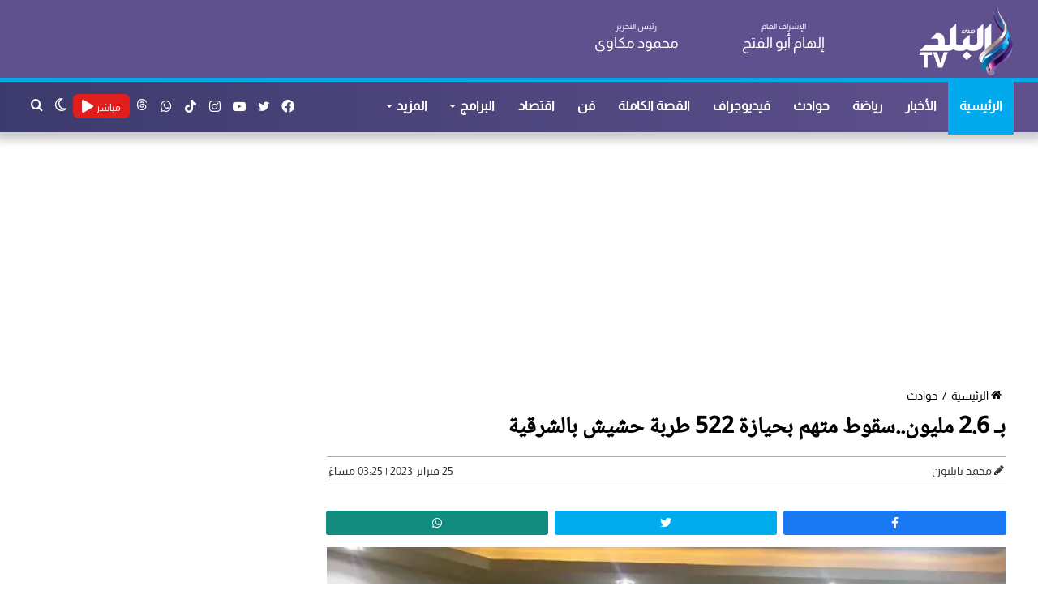

--- FILE ---
content_type: text/html; charset=UTF-8
request_url: https://elbaladtv.net/%D8%A8%D9%80-2-6-%D9%85%D9%84%D9%8A%D9%88%D9%86-%D8%B3%D9%82%D9%88%D8%B7-%D9%85%D8%AA%D9%87%D9%85-%D8%A8%D8%AD%D9%8A%D8%A7%D8%B2%D8%A9-522-%D8%B7%D8%B1%D8%A8%D8%A9-%D8%AD%D8%B4%D9%8A%D8%B4-%D8%A8
body_size: 15766
content:
<!doctype html>
<html lang="ar" dir="rtl">
<head>
    <meta charset="utf-8">
    <meta http-equiv="X-UA-Compatible" content="IE=edge">
    <meta name="viewport" content="width=device-width, initial-scale=1">
    <title>بـ 2.6 مليون..سقوط متهم بحيازة 522 طربة حشيش بالشرقية | قناة صدى البلد</title>
    <meta name="keywords" content="">
    <meta name="description" content="">
    <meta property="og:title" content="بـ 2.6 مليون..سقوط متهم بحيازة 522 طربة حشيش بالشرقية | قناة صدى البلد" />
    <meta property="og:description" content="" />
    <meta property="og:image" content="https://cdn.elbaladtv.net/wp-content/uploads/2023/02/330969355_3110614389239325_4409817813765920284_n.jpg" />
    <meta property="og:url" content="https://elbaladtv.net/بـ-2-6-مليون-سقوط-متهم-بحيازة-522-طربة-حشيش-ب" />
    <meta property="og:type" content="article"/>
    <meta property="og:site_name" content="قناة صدى البلد" />
    <meta name='twitter:app:country' content='EG'>
    <meta name="twitter:card" content="summary_large_image" />
    <meta name="twitter:site" content="@baladtv" />
    <meta name="twitter:creator" content="@baladtv" />
    <meta name="twitter:title" content="بـ 2.6 مليون..سقوط متهم بحيازة 522 طربة حشيش بالشرقية | قناة صدى البلد" />
    <meta name="twitter:url" content="https://elbaladtv.net/بـ-2-6-مليون-سقوط-متهم-بحيازة-522-طربة-حشيش-ب" />
    <meta name="twitter:description" content="" />
    <meta name="twitter:image" content="https://cdn.elbaladtv.net/wp-content/uploads/2023/02/330969355_3110614389239325_4409817813765920284_n.jpg" />
    <link rel="canonical" href="https://elbaladtv.net/بـ-2-6-مليون-سقوط-متهم-بحيازة-522-طربة-حشيش-ب" />
    <script async src="https://www.googletagmanager.com/gtag/js?id=G-N3ZE9FS1YG" type="text/javascript"></script>
    <script type="text/javascript">
        window.dataLayer = window.dataLayer || [];
        function gtag(){dataLayer.push(arguments);}
        gtag('js', new Date());
        gtag('config', 'G-N3ZE9FS1YG');
    </script>
    <link rel="preload" href="https://elbaladtv.net/assets/css/style_view.min.css?ver=5.5.4" as="style">
    <link rel="preload" href="https://elbaladtv.net/assets/js/scripts.min.js" as="script">
    <link rel='stylesheet' href='https://elbaladtv.net/assets/css/style_view.min.css?ver=5.5.4' type='text/css' media='all' />
    <link rel="alternate" type="application/rss+xml" href="https://elbaladtv.net/sitemap" />
    <link rel="apple-touch-icon" sizes="57x57" href="/apple-icon-57x57.png">
    <link rel="apple-touch-icon" sizes="60x60" href="/apple-icon-60x60.png">
    <link rel="apple-touch-icon" sizes="72x72" href="/apple-icon-72x72.png">
    <link rel="apple-touch-icon" sizes="76x76" href="/apple-icon-76x76.png">
    <link rel="apple-touch-icon" sizes="114x114" href="/apple-icon-114x114.png">
    <link rel="apple-touch-icon" sizes="120x120" href="/apple-icon-120x120.png">
    <link rel="apple-touch-icon" sizes="144x144" href="/apple-icon-144x144.png">
    <link rel="apple-touch-icon" sizes="152x152" href="/apple-icon-152x152.png">
    <link rel="apple-touch-icon" sizes="180x180" href="/apple-icon-180x180.png">
    <link rel="icon" type="image/png" sizes="192x192"  href="/android-icon-192x192.png">
    <link rel="icon" type="image/png" sizes="32x32" href="/favicon-32x32.png">
    <link rel="icon" type="image/png" sizes="96x96" href="/favicon-96x96.png">
    <link rel="icon" type="image/png" sizes="16x16" href="/favicon-16x16.png">
    <meta name="msapplication-TileColor" content="#ffffff">
    <meta name="msapplication-TileImage" content="/ms-icon-144x144.png">
    <meta name="theme-color" content="#ffffff">
        <meta itemprop="name" content="بـ 2.6 مليون..سقوط متهم بحيازة 522 طربة حشيش بالشرقية" />
    <meta itemprop="description" content="" />
    <meta itemprop="image" content="https://cdn.elbaladtv.net/wp-content/uploads/2023/02/330969355_3110614389239325_4409817813765920284_n.jpg" />
    <meta property="article:section" content="حوادث" />
    <meta property="article:published_time" content="2023-02-25T15:25:23+02:00" />
    <meta property="article:modified_time" content="2023-02-25T15:25:23+02:00" />
    <meta property="article:publisher" content="https://www.facebook.com/baladtv" />
    <meta property="og:updated_time" content="2023-02-25T15:25:23+02:00" />
    <meta name="author" content="محمد نابليون" />
    <meta name="csrf-token" content="BOVEMPFtw3luPLjhWGcwETUTcAMSnLv58D6yDXM3">
    <script type="application/ld+json">
    {
      "@context": "https://schema.org",
      "@type": "BreadcrumbList",
      "itemListElement": [{
        "@type": "ListItem",
        "position": 1,
        "name": "قناة صدى البلد",
        "item": "https://elbaladtv.net"
      },{
        "@type": "ListItem",
        "position": 2,
        "name": "حوادث",
        "item": "https://elbaladtv.net/category/%d8%ad%d9%88%d8%a7%d8%af%d8%ab"
      }]
    }
    </script>
    <script type="application/ld+json">
    {
      "@context": "https://schema.org",
      "@type": "NewsArticle",
      "mainEntityOfPage": {
        "@type": "WebPage",
        "@id": "https://elbaladtv.net/بـ-2-6-مليون-سقوط-متهم-بحيازة-522-طربة-حشيش-ب"
      },
      "headline": "بـ 2.6 مليون..سقوط متهم بحيازة 522 طربة حشيش بالشرقية",
      "image": [
        "https://cdn.elbaladtv.net/wp-content/uploads/2023/02/330969355_3110614389239325_4409817813765920284_n.jpg"
       ],
      "datePublished": "2023-02-25T15:25:23+02:00",
      "dateModified": "2023-02-25T15:25:23+02:00",
      "author": {
        "@type": "Person",
        "name": "محمد نابليون",
        "url": "https://elbaladtv.net/author/68"
      },
       "publisher": {
        "@type": "Organization",
        "name": "قناة صدى البلد",
        "logo": {
          "@type": "ImageObject",
          "url": "https://elbaladtv.net/images/Logo.png"
        }
      }
    }
    </script>
   <style>
       #vidverto{
           margin-bottom:10px;
           background-color:#fff;
           min-height:410px;
       }
       @media (max-width:479px){
           #vidverto{
               min-height:210px;
           }
       }

       .tie-fluid-width-video-wrapper{
           padding-top: 0px !important;
       }
      #container iframe{
           width: 100%;
           height: 400px;
       }
       @media (max-width: 550px) {
           #the-post .entry-content, #the-post .entry-content p {
               font-size: 18px;
               line-height: 2.2;
               text-align: justify;
               font-weight: 300;
               font-family: Noto,sans-serif;
               padding: 0 0 0 0px;
           }
       }
   </style>

    <style>
        #container p a{
            color: #9e0000;
            font-weight: 700;
        }
        #container p{
            padding: 0 15px;
            text-align: justify;
            font-size: 18px;
        }
        #container div{
            margin-top: 10px;
            margin-bottom: 10px;
        }
        .social-icons-item .whatsapp-social-icon{background-color:#c13584!important;}
        .social-icons-item .whatsapp-social-icon span{color:#c13584;}
        .tie-icon-whatsapp:before{content:"\f232";}

        .social-icons-item .instagram-social-icon{background-color:#c13584!important;}
        .social-icons-item .instagram-social-icon span{color:#c13584;}
        .social-icons-item .tiktok-social-icon{background-color:#EE1D52!important;}
        .social-icons-item .tiktok-social-icon span{color:#EE1D52;}
        .tie-icon-instagram:before{content:"\f16d";}
        .tie-icon-tiktok:before{content:"\e90b";}
        .share-article .article-social-share ul li {

            width: 32%;
        }
    </style>

    <script async src="https://pagead2.googlesyndication.com/pagead/js/adsbygoogle.js?client=ca-pub-1198675327881742" crossorigin="anonymous"></script>

    <script type="application/ld+json">
    {
      "@context": "https://schema.org",
      "@type": "WebSite",
      "url": "https://elbaladtv.net",
       "name" : "قناة صدى البلد",
"potentialAction": {
        "@type": "SearchAction",
        "target": "https://elbaladtv.net/search/{search_term_string}",
        "query-input": "required name=search_term_string"
      }
    }
    </script>
    <style>
        .fixed{
            /*position: fixed;*/
        }
        button.tie-popup-search-submit {
            font-size: 28px;
            color: #666;
            position: absolute;
            right: 10px;
            top: 20px;
            background: transparent !important;
            transition: 0.15s;
            width: 50px;
        }
    </style>

</head>
<body class="rtl home page-template-default page wrapper-has-shadow block-head-4 magazine2 is-thumb-overlay-disabled is-desktop is-header-layout-3 has-header-ad has-header-below-ad has-builder hide_banner_top hide_breaking_news hide_post_authorbio">
<div class="background-overlay">
    <div  id="tie-container" class="site tie-container">
        <div id="tie-wrapper">
            <header id="theme-header" class="theme-header header-layout-3 main-nav-light main-nav-default-light main-nav-below has-stream-item has-shadow has-normal-width-logo mobile-header-centered">
                <div class="container header-container">
                    <div class="tie-row logo-row">
                        <div class="">
                            <div class="tie-col-md-2 logo-container clearfix">
                                <div id="mobile-header-components-area_1" class="mobile-header-components">
                                    <ul class="components">
                                        <li class="mobile-component_search custom-menu-link">
                                            <a href="#" class="tie-search-trigger-mobile" title="بحث عن">
                                                <span class="tie-icon-search tie-search-icon" aria-hidden="true"></span>
                                                <span class="screen-reader-text">بحث عن</span>
                                            </a>
                                        </li>
                                        <li class="mobile-component_skin custom-menu-link">
                                            <a href="#" class="change-skin" title="الوضع المظلم">
                                                <span class="tie-icon-moon change-skin-icon" aria-hidden="true"></span>
                                                <span class="screen-reader-text">الوضع المظلم</span>
                                            </a>
                                        </li>
                                    </ul>
                                </div>
                                <div id="logo" class="image-logo" style="margin-top: 5px; margin-bottom: 1px;">
                                    <a title="قناة صدى البلد" href="https://elbaladtv.net">
                                        <picture id="tie-logo-default" class="tie-logo-default tie-logo-picture">
                                            <img class="tie-logo-img-default tie-logo-img" src="/images/Logo.png" alt="قناة صدى البلد" width="300" height="90" style="max-height:90px; width: auto;" />
                                        </picture>
                                        <picture id="tie-logo-inverted" class="tie-logo-inverted tie-logo-picture">
                                            <img class="tie-logo-img-inverted tie-logo-img" id="tie-logo-inverted-img" src="/images/Logo.png" alt="قناة صدى البلد" style="width: auto;" />
                                        </picture>
                                    </a>
                                </div><!-- #logo /-->
                                <div id="mobile-header-components-area_2" class="mobile-header-components">
                                    <ul class="components">
                                        <li class="mobile-component_menu custom-menu-link">
                                            <a href="#" id="mobile-menu-icon" class="" title="القائمة">
                                                <span class="tie-mobile-menu-icon nav-icon is-layout-3"></span>
                                                <span class="screen-reader-text">القائمة</span>
                                            </a>
                                        </li>
                                        <li class="mobile-component_menu custom-menu-link">
                                            <div style="background: #e11e1e;height: 30px;width: 60px;border-radius: 5px;padding: 0px 5px">
                                                <a href="https://elbaladtv.net/live" class="random-post" title="مباشر" style="color: #fff;line-height: 25px;">
                                                    <span>مباشر</span> <span class="fa fa-play"></span>
                                                </a>
                                            </div>
                                        </li>
                                    </ul>
                                </div>
                            </div>
                            <div class="header-editor tie-col-md-4 clearfix">
                                <div class="tie-row" style="font-size: 18px;">
                                    <div class="tie-col-md-6 tie-col-xs-6 clearfix"><span>الإشراف العام</span><br><b>إلهام أبو الفتح</b></div>
                                    <div class="tie-col-md-6 tie-col-xs-6 clearfix"><span>رئيس التحرير</span><br><b>محمود مكاوي</b></div>
                                </div>
                            </div>
                        </div>

 
                    </div>
                </div>
                <div class="main-nav-wrapper">
                    <nav id="main-nav"  class="main-nav header-nav">
                        <div class="container">
                            <div class="main-menu-wrapper">
                                <div id="menu-components-wrap">
                                    <div id="sticky-logo" class="image-logo">
                                        <a title="قناة صدى البلد" href="https://elbaladtv.net/">
                                            <picture id="tie-sticky-logo-default" class="tie-logo-default tie-logo-picture">
                                                <img class="tie-logo-img-default tie-logo-img" src="/images/Logo.png" alt="قناة صدى البلد"  />
                                            </picture>
                                            <picture id="tie-sticky-logo-inverted" class="tie-logo-inverted tie-logo-picture">
                                                <source class="tie-logo-source-inverted tie-logo-source" id="tie-logo-inverted-source" srcset="/images/Logo.png">
                                                <img class="tie-logo-img-inverted tie-logo-img" id="tie-logo-inverted-img" src="/images/Logo.png" alt="قناة صدى البلد"  />
                                            </picture>
                                        </a>
                                    </div>
                                    <div class="flex-placeholder"></div>
                                    <div class="main-menu main-menu-wrap tie-alignleft">
                                        <div id="main-nav-menu" class="main-menu header-menu">
                                            <ul id="menu-main-menu" class="menu">
                                                <li class="menu-item menu-item-type-custom menu-item-object-custom current-menu-item current_page_item menu-item-1033 tie-current-menu"><a href="https://elbaladtv.net/" title="قناة صدى البلد">الرئيسية</a></li>
                                                <li class="menu-item"><a href="https://elbaladtv.net/category/news" title="الأخبار">الأخبار</a></li>
                                                <li class="menu-item"><a href="https://elbaladtv.net/category/%d8%b1%d9%8a%d8%a7%d8%b6%d8%a9" title="رياضة">رياضة</a></li>
                                                <li class="menu-item"><a href="https://elbaladtv.net/category/%d8%ad%d9%88%d8%a7%d8%af%d8%ab" title="حوادث">حوادث</a></li>
                                                <li class="menu-item"><a href="https://elbaladtv.net/category/%D8%A7%D9%84%D8%A8%D9%84%D8%AF-%D8%A8%D9%84%D8%B3" title=" فيديوجراف">فيديوجراف</a></li>
                                                <li class="menu-item"><a href="https://elbaladtv.net/category/%d8%a7%d9%84%d9%82%d8%b5%d8%a9-%d8%a7%d9%84%d9%83%d8%a7%d9%85%d9%84%d8%a9" title="القصة الكاملة">القصة الكاملة</a></li>
                                                <li class="menu-item"><a href="https://elbaladtv.net/category/%d9%81%d9%86" title="فن">فن</a></li>
                                                <li class="menu-item"><a href="https://elbaladtv.net/category/%d8%a7%d9%82%d8%aa%d8%b5%d8%a7%d8%af" title="اقتصاد">اقتصاد</a></li>
                                                <li class="menu-item menu-item-type-custom menu-item-object-custom menu-item-has-children"><a href="https://elbaladtv.net/%D8%A7%D9%84%D8%A8%D8%B1%D8%A7%D9%85%D8%AC" title="البرامج">البرامج</a></li>
                                                <li class="menu-item menu-item-type-custom menu-item-object-custom menu-item-has-children"><a href="#" title="المزيد">المزيد</a>
                                                    <ul class="sub-menu menu-sub-content">
                                                        <li class="menu-item"><a href="https://elbaladtv.net/category/%d8%b9%d8%b1%d8%a8-%d9%88%d8%b9%d8%a7%d9%84%d9%85" title="عرب وعالم">عرب وعالم</a></li>
                                                        <li class="menu-item"><a href="https://elbaladtv.net/category/%d8%a3%d8%ae%d8%a8%d8%a7%d8%b1-%d8%a7%d9%84%d8%b3%d8%b9%d9%88%d8%af%d9%8a%d8%a9" title="أخبار السعودية">أخبار السعودية</a></li>
                                                        <li class="menu-item"><a href="https://elbaladtv.net/category/%d8%b3%d9%8a%d8%a7%d8%b3%d8%a9-%d9%88%d8%a8%d8%b1%d9%84%d9%85%d8%a7%d9%86" title="سياسة وبرلمان">سياسة وبرلمان</a></li>
                                                        <li class="menu-item"><a href="https://elbaladtv.net/category/%d8%af%d9%8a%d9%86%d9%8a" title="ديني">ديني</a></li>
                                                        <li class="menu-item"><a href="https://elbaladtv.net/category/%d9%85%d9%86%d9%88%d8%b9%d8%a7%d8%aa" title="منوعات">منوعات</a></li>
                                                        <li class="menu-item"><a href="https://elbaladtv.net/category/%d9%85%d9%82%d8%a7%d9%84%d8%a7%d8%aa" title="مقالات">مقالات</a></li>
                                                        <li class="menu-item"><a href="https://elbaladtv.net/category" title="أحدث الأخبار">أحدث الأخبار</a></li>
                                                        <li class="menu-item"><a href="https://elbaladtv.net/tag/%d8%b3%d9%81%d8%b1%d8%a9-%d9%88%d8%b7%d8%a8%d9%84%d9%8a%d8%a9" title="سفرة وطبلية">سفرة وطبلية</a></li>
                                                        <li class="menu-item"><a href="https://elbaladtv.net/category/%D8%B5%D8%AD%D8%AA%D9%83" title="صحتك">صحتك</a></li>
                                                        <li class="menu-item"><a href="https://elbaladtv.net/tag/أخبار-الجامعات" title="التعليم والجامعات">التعليم والجامعات</a></li>

                                                    </ul>
                                                </li>
                                            </ul>
                                        </div>
                                    </div>
                                    <ul class="components">
                                        <li class="search-compact-icon menu-item custom-menu-link">
                                            <a href="#" class="tie-search-trigger" title="بحث عن">
                                                <span class="tie-icon-search tie-search-icon" aria-hidden="true"></span>
                                                <span class="screen-reader-text">بحث عن</span>
                                            </a>
                                        </li>
                                        <li class="skin-icon menu-item custom-menu-link">
                                            <a href="#" class="change-skin" title="الوضع المظلم">
                                                <span class="tie-icon-moon change-skin-icon" aria-hidden="true"></span>
                                                <span class="screen-reader-text">الوضع المظلم</span>
                                            </a>
                                        </li>
                                        <li class="menu-item custom-menu-link" style="background: #e11e1e;height: 30px;width: 70px;border-radius: 7px;margin-top: 15px;padding: 3px;margin-left: 0px;">
                                            <a href="https://elbaladtv.net/live" class="random-post" title="مباشر" style="width: 65px;height: 30px;line-height: 25px;">
                                                <span style="font-size: 12px;">مباشر</span> <span class="fa fa-play"></span>
                                            </a>
                                        </li>
                                        <li class="social-icons-item">
                                            <a class="social-link whatsapp-social-icon" rel="external noopener nofollow" target="_blank" href="https://www.threads.net/@baladtv" title="threads">
                                                <svg style="width: 14px;" fill="#fff" aria-label="Threads" viewBox="0 0 192 192" xmlns="http://www.w3.org/2000/svg"><path class="x19hqcy" d="M141.537 88.9883C140.71 88.5919 139.87 88.2104 139.019 87.8451C137.537 60.5382 122.616 44.905 97.5619 44.745C97.4484 44.7443 97.3355 44.7443 97.222 44.7443C82.2364 44.7443 69.7731 51.1409 62.102 62.7807L75.881 72.2328C81.6116 63.5383 90.6052 61.6848 97.2286 61.6848C97.3051 61.6848 97.3819 61.6848 97.4576 61.6855C105.707 61.7381 111.932 64.1366 115.961 68.814C118.893 72.2193 120.854 76.925 121.825 82.8638C114.511 81.6207 106.601 81.2385 98.145 81.7233C74.3247 83.0954 59.0111 96.9879 60.0396 116.292C60.5615 126.084 65.4397 134.508 73.775 140.011C80.8224 144.663 89.899 146.938 99.3323 146.423C111.79 145.74 121.563 140.987 128.381 132.296C133.559 125.696 136.834 117.143 138.28 106.366C144.217 109.949 148.617 114.664 151.047 120.332C155.179 129.967 155.42 145.8 142.501 158.708C131.182 170.016 117.576 174.908 97.0135 175.059C74.2042 174.89 56.9538 167.575 45.7381 153.317C35.2355 139.966 29.8077 120.682 29.6052 96C29.8077 71.3178 35.2355 52.0336 45.7381 38.6827C56.9538 24.4249 74.2039 17.11 97.0132 16.9405C119.988 17.1113 137.539 24.4614 149.184 38.788C154.894 45.8136 159.199 54.6488 162.037 64.9503L178.184 60.6422C174.744 47.9622 169.331 37.0357 161.965 27.974C147.036 9.60668 125.202 0.195148 97.0695 0H96.9569C68.8816 0.19447 47.2921 9.6418 32.7883 28.0793C19.8819 44.4864 13.2244 67.3157 13.0007 95.9325L13 96L13.0007 96.0675C13.2244 124.684 19.8819 147.514 32.7883 163.921C47.2921 182.358 68.8816 191.806 96.9569 192H97.0695C122.03 191.827 139.624 185.292 154.118 170.811C173.081 151.866 172.51 128.119 166.26 113.541C161.776 103.087 153.227 94.5962 141.537 88.9883ZM98.4405 129.507C88.0005 130.095 77.1544 125.409 76.6196 115.372C76.2232 107.93 81.9158 99.626 99.0812 98.6368C101.047 98.5234 102.976 98.468 104.871 98.468C111.106 98.468 116.939 99.0737 122.242 100.233C120.264 124.935 108.662 128.946 98.4405 129.507Z"/></svg>
                                                <span class="screen-reader-text">threads</span>
                                            </a>
                                        </li>
                                        <li class="social-icons-item">
                                            <a class="social-link whatsapp-social-icon" rel="external noopener nofollow" target="_blank" href="https://www.whatsapp.com/channel/0029VaC3SMn4tRrsCCE8VP1O" title="whatsapp">
                                                <span class="tie-social-icon tie-icon-whatsapp"></span>
                                                <span class="screen-reader-text">whatsapp</span>
                                            </a>
                                        </li>
                                        <li class="social-icons-item">
                                            <a class="social-link tiktok-social-icon" rel="external noopener nofollow" target="_blank" href="https://www.tiktok.com/@baladtv?lang=ar" title="tiktok">
                                                <span class="tie-social-icon tie-icon-tiktok"></span>
                                                <span class="screen-reader-text">tiktok</span>
                                            </a>
                                        </li>
                                        <li class="social-icons-item">
                                            <a class="social-link instagram-social-icon" rel="external noopener nofollow" target="_blank" href="https://www.instagram.com/baladtv/channel/" title="instagram">
                                                <span class="tie-social-icon tie-icon-instagram"></span>
                                                <span class="screen-reader-text">instagram</span>
                                            </a>
                                        </li>
                                        <li class="social-icons-item">
                                            <a class="social-link youtube-social-icon" rel="external noopener nofollow" target="_blank" href="https://www.youtube.com/channel/UCJWuV-EkLmRrGZ4afwUBenw" title="يوتيوب">
                                                <span class="tie-social-icon tie-icon-youtube"></span>
                                                <span class="screen-reader-text">يوتيوب</span>
                                            </a>
                                        </li>
                                        <li class="social-icons-item">
                                            <a class="social-link twitter-social-icon" rel="external noopener nofollow" title="تويتر" target="_blank" href="https://twitter.com/baladtv">
                                                <span class="tie-social-icon tie-icon-twitter"></span>
                                                <span class="screen-reader-text">تويتر</span>
                                            </a>
                                        </li>
                                        <li class="social-icons-item">
                                            <a class="social-link facebook-social-icon" title="فيسبوك" rel="external noopener nofollow" target="_blank" href="https://www.facebook.com/baladtv">
                                                <span class="tie-social-icon tie-icon-facebook"></span>
                                                <span class="screen-reader-text">فيسبوك</span>
                                            </a>
                                        </li>
                                    </ul>
                                </div>
                            </div>
                        </div>
                    </nav>
                </div>
            </header>
        </div>
            <div  class="site-content container">

        <div class="tie-row main-content-row">
            <div class=" tie-col-xs-12">
                <div class="stream-item-widget-content" style="min-height: 280px;margin-top: 20px">
                    <script async src="https://pagead2.googlesyndication.com/pagead/js/adsbygoogle.js?client=ca-pub-1198675327881742"
                            crossorigin="anonymous"></script>
                    <!-- اعلان اسفل الهيدر -->
                    <ins class="adsbygoogle"
                         style="display:block"
                         data-ad-client="ca-pub-1198675327881742"
                         data-ad-slot="9759274015"
                         data-ad-format="auto"
                         data-full-width-responsive="true"></ins>
                    <script>
                        (adsbygoogle = window.adsbygoogle || []).push({});
                    </script>
                </div>
            </div>
            <div class="main-content tie-col-md-8 tie-col-xs-12" id="contentsWrapper">
                <div class="content">
                    <article id="the-post" class="container-wrapper post-content tie-standard">
                                                <header class="entry-header-outer">
                            <nav id="breadcrumb">
                                <a href="https://elbaladtv.net/" title="الرئيسية">
                                    <span class="tie-icon-home" aria-hidden="true"></span> الرئيسية
                                </a>
                                <em class="delimiter">/</em>
                                <a href="https://elbaladtv.net/category/%d8%ad%d9%88%d8%a7%d8%af%d8%ab" title="حوادث">حوادث</a>
                            </nav>
                            <div class="entry-header">
                                <h1 class="post-title entry-title">بـ 2.6 مليون..سقوط متهم بحيازة 522 طربة حشيش بالشرقية</h1>
                                <style>
                                    #single-post-meta{
                                        border-top: 1px solid #b2b2b2;
                                        border-bottom: 1px solid #b2b2b2;
                                        padding: 5px 0px 5px 0px;
                                    }
                                    .author-name{
                                        font-size: 14px;
                                        font-weight: 700;
                                    }
                                </style>
                                <div id="single-post-meta" class="post-meta clearfix">
                                    <span class="author-meta single-author no-avatars">
                                        <span class="meta-item meta-author-wrapper meta-author-4">
                                            <span class="meta-author">
                                                <a href="https://elbaladtv.net/author/68" class="author-name tie-icon" title="محمد نابليون">محمد نابليون</a>
                                            </span>
                                        </span>
                                    </span>
                                    <span class="date meta-item tie-icon" style="float: left !important;font-size: 14px;font-weight: 300;">25 فبراير 2023 | 03:25 مساءً</span>
                                </div>
                            </div>
                        </header>
                        <div class="entry-header-outer">
                            <div class="share-article">
                                <div class="article-social-share">
                                    <ul>
                                        <li>
                                            <a href="https://facebook.com/sharer.php?u=https://elbaladtv.net/i/885541" target="_blank" title="facebook" rel="noreferrer">
                                                <div class="facebook-share">
                                                    <i class="fab fa-facebook-f"></i>
                                                </div>
                                            </a>
                                        </li>
                                        <li>
                                            <a class="twitter-share-button" rel="noreferrer" href="https://x.com/share?url=https://elbaladtv.net/i/885541&text=بـ 2.6 مليون..سقوط متهم بحيازة 522 طربة حشيش بالشرقية" target="_blank" title="twitter">
                                                <div class="twitter-share">
                                                    <i class="fab fa-twitter"></i>
                                                </div>
                                            </a>
                                        </li>
                                        <li>
                                            <a href="https://api.whatsapp.com/send?text=بـ 2.6 مليون..سقوط متهم بحيازة 522 طربة حشيش بالشرقية  https://elbaladtv.net/i/885541" rel="noreferrer" target="_blank" title="whatsapp">
                                                <div class="whatsapp-share">
                                                    <i class="fab fa-whatsapp"></i>
                                                </div>
                                            </a>
                                        </li>
                                    </ul>
                                </div>
                            </div>
                        </div>
                        <div class="featured-area">
                            <div class="featured-area-inner"  style="margin: 0px 10px;">
                                <style>
                                    #twitch-embed iframe{
                                        height: 400px;
                                        width: 100%;
                                    }
                                </style>
                                                                                                    <figure class="single-featured-image">
                                    <picture>
                                        <source media="(min-width:1440px)" srcset="https://i0.wp.com/cdn.elbaladtv.net/wp-content/uploads/2023/02/330969355_3110614389239325_4409817813765920284_n.jpg?resize=920,550&ssl=1">
                                        <source media="(min-width:1024px)" srcset="https://i0.wp.com/cdn.elbaladtv.net/wp-content/uploads/2023/02/330969355_3110614389239325_4409817813765920284_n.jpg?resize=700,450&ssl=1">
                                        <source media="(min-width:768px)" srcset="https://i0.wp.com/cdn.elbaladtv.net/wp-content/uploads/2023/02/330969355_3110614389239325_4409817813765920284_n.jpg?resize=710,450&ssl=1">
                                        <source media="(min-width:425px)" srcset="https://i0.wp.com/cdn.elbaladtv.net/wp-content/uploads/2023/02/330969355_3110614389239325_4409817813765920284_n.jpg?resize=600,450&ssl=1">
                                        <source media="(min-width:375px)" srcset="https://i0.wp.com/cdn.elbaladtv.net/wp-content/uploads/2023/02/330969355_3110614389239325_4409817813765920284_n.jpg?resize=575,475&ssl=1">
                                        <source media="(min-width:320px)" srcset="https://i0.wp.com/cdn.elbaladtv.net/wp-content/uploads/2023/02/330969355_3110614389239325_4409817813765920284_n.jpg?resize=375,300&ssl=1">
                                        <img class="w-100 img-fluid photo_" src="https://i0.wp.com/cdn.elbaladtv.net/wp-content/uploads/2023/02/330969355_3110614389239325_4409817813765920284_n.jpg?resize=250,150&ssl=1" alt="صور ">
                                    </picture>
                                                                    </figure>
                                                        </div>
                        </div>
                        <div class="ads-height">
                            <script async src="https://pagead2.googlesyndication.com/pagead/js/adsbygoogle.js?client=ca-pub-1198675327881742"
                                    crossorigin="anonymous"></script>
                            <ins class="adsbygoogle"
                                         style="display:block"
                                         data-ad-client="ca-pub-1198675327881742"
                                         data-ad-slot="3233210955"
                                         data-ad-format="auto"
                                         data-full-width-responsive="true"></ins>
                                    <script>
                                        (adsbygoogle = window.adsbygoogle || []).push({});
                                    </script>
                                </div>
                                                <div class="entry-content clearfix" id="container">
                                                            <p><p style='text-align: right;'>ألقت الأجهزة الأمنية ب<a href="https://elbaladtv.net/%e2%80%8e%d8%a3%d9%88%d9%81%d9%89-%d8%a7%d9%84%d8%b1%d8%ac%d8%a7%d9%84-%d9%88%d8%b2%d8%a7%d8%b1%d8%a9-%d8%a7%d9%84%d8%af%d8%a7%d8%ae%d9%84%d9%8a%d8%a9-%d8%aa%d8%b7%d9%84%d9%82-%d8%ab%d8%a7%d9%84">وزارة الداخلية</a>، من ضبط متهم بحوزته 522 طربة من <a href='https://elbaladtv.net/tag/%d9%85%d8%ae%d8%af%d8%b1-%d8%a7%d9%84%d8%ad%d8%b4%d9%8a%d8%b4'>مخدر الحشيش</a> بالإسماعيلية.<p />شارك في واقعة الضبط <a href='https://elbaladtv.net/tag/%d9%82%d8%b7%d8%a7%d8%b9-%d8%a7%d9%84%d8%a3%d9%85%d9%86-%d8%a7%d9%84%d8%b9%d8%a7%d9%85'>قطاع الأمن العام</a> بالتنسيق مع مديرية أمن الشرقية، جيث تم ضبط المتهم المقيم بدائرة <a href='https://elbaladtv.net/tag/%d9%85%d8%b1%d9%83%d8%b2-%d8%b4%d8%b1%d8%b7%d8%a9-%d8%a7%d9%84%d9%82%d9%86%d8%b7%d8%b1%d8%a9'>مركز شرطة القنطرة</a> غرب بالإسماعيلية، حال استقلاله سيارة بدائرة مركز شرطة فاقوس، وبحوزته 522 طربة من <a href='https://elbaladtv.net/tag/%d9%85%d8%ae%d8%af%d8%b1-%d8%a7%d9%84%d8%ad%d8%b4%d9%8a%d8%b4'>مخدر الحشيش</a> وزنت حوالى 52,200 كيلو جرام - مبلغ مالي - هاتف محمول»</p>
<p>بمواجهته، اعترف بحيازته المواد المخدرة بقصد الاتجار، والهاتف المحمول للتواصل مع عملائه، والمبلغ المالى من متحصلات البيع، والسيارة لترويج تجارته غير المشروعة.</p>
<p>وتقدر القيمة المالية للمواد المخدرة المضبوطة بـ 2,600,000 مليون جنيه تقريباً.</p>
<p>تم اتخاذ الإجراءات القانونية، وذلك فى إطار جهود أجهزة وزارة الداخلية لمكافحة الجريمة بشتى صورها، لا سيما جرائم حيازة المواد المخدرة والاتجار بها.</p>
<p><a href="https://elbaladtv.net/%d8%b6%d8%a8%d8%b7-170-%d8%b7%d8%b1%d8%a8%d8%a9-%d9%84%d9%85%d8%ae%d8%af%d8%b1-%d8%a7%d9%84%d8%ad%d8%b4%d9%8a%d8%b4-%d8%a8%d8%ad%d9%88%d8%b2%d8%a9-%d8%b4%d8%ae%d8%b5-%d8%a8%d8%a7%d9%84%d8%a5%d8%b3">ضبط 170 طربة لمخدر الحشيش بحوزة شخص بالإسماعيلية</a></p>
<p><a href="https://elbaladtv.net/%d8%b6%d8%a8%d8%b7-490-%d8%b7%d8%b1%d8%a8%d8%a9-%d9%84%d9%85%d8%ae%d8%af%d8%b1-%d8%a7%d9%84%d8%ad%d8%b4%d9%8a%d8%b4-%d8%a8%d8%ad%d9%88%d8%b2%d8%a9-%d8%b9%d8%af%d8%a9-%d8%b9%d9%86%d8%a7%d8%b5%d8%b1">ضبط 490 طربة لمخدر الحشيش بحوزة عدة عناصر إجرامية بالإسكندرية</a></p>
<p><a href="https://elbaladtv.net/%d8%b6%d8%a8%d8%b7-164-%d8%b7%d8%b1%d8%a8%d8%a9-%d9%84%d9%85%d8%ae%d8%af%d8%b1-%d8%a7%d9%84%d8%ad%d8%b4%d9%8a%d8%b4-%d8%a8%d8%ad%d9%88%d8%b2%d8%a9-%d8%a7%d8%ab%d9%86%d9%8a%d9%86-%d9%85%d9%86-%d8%a7">ضبط 164 طربة لمخدر الحشيش بحوزة اثنين من العناصر الإجرامية بمطروح</a></p>
<p><a href="https://elbaladtv.net/%d8%a8%d9%85%d9%83%d9%86%d8%a9-%d8%a7%d9%84%d8%a8%d8%b3%d9%83%d9%88%d9%8a%d8%aa-%d8%b3%d9%82%d9%88%d8%b7-%d9%85%d8%aa%d9%87%d9%85-%d8%a8%d8%aa%d8%b5%d9%86%d9%8a%d8%b9-%d9%85%d8%ae%d8%af%d8%b1-%d8%a7">بمكنة البسكويت.. سقوط متهم بتصنيع مخدر الحشيش داخل منزله بالصف</a></p>
<p>&nbsp;</p>                                                        <div class="ads-height">
                                <script async src="https://pagead2.googlesyndication.com/pagead/js/adsbygoogle.js?client=ca-pub-1198675327881742" crossorigin="anonymous"></script>
                                <ins class="adsbygoogle"
                                     style="display:block"
                                     data-ad-client="ca-pub-1198675327881742"
                                     data-ad-slot="3233210955"
                                     data-ad-format="auto"
                                     data-full-width-responsive="true"></ins>
                                <script>
                                    (adsbygoogle = window.adsbygoogle || []).push({});
                                </script>
                            </div>
                        </div>

                    </article>
                    <div class="tie-row">
                        <style>
                            .more {
                                background: #241d37;
                                margin: 10px auto;
                                padding: 5px 5px;
                                color: #fff;
                                height: 110px;
                            }
                            .more .post-title {
                                width: calc(100% - 120px);
                                margin-right: 110px;
                                position: relative;
                                line-height: 28px;
                                font-family: 'Almarai', sans-serif !important;
                                font-size: 16px;
                                text-align: right;
                                margin-top: 5px;
                            }
                            .more img{
                                width: 100px !important;
                                position: absolute !important;
                            }
                            .col-p {
                                padding-left: 5px!important;
                                padding-right: 5px!important;
                                margin: -5px 0px;
                            }
                        </style>
                                                                                    <div class="tie-col-sm-6 col-p">
                                    <a href="https://elbaladtv.net/%d8%ae%d8%b1%d8%ac-%d9%84%d9%84%d8%b9%d9%85%d9%84-%d9%88%d9%84%d9%85-%d9%8a%d8%b9%d8%af-%d8%ac%d8%b1%d9%8a%d9%85%d8%a9-%d8%a8%d8%b4%d8%b9%d8%a9-%d8%aa%d9%87%d8%b2-%d8%a7%d9%84%d8%ac%d9%8a%d8%b2" title="خرج للعمل ولم يعد.. جريمة بشعة تهز الجيزة ونهاية الضحية في النيل"  class="post-thumb">
                                        <div class="more">
                                            <img src="https://i0.wp.com/cdn.elbaladtv.net/wp-content/uploads/2022/05/الاستحمام-بنهر-النيل.jpg?resize=100,100&ssl=1" class="attachment-jannah-image-large size-jannah-image-large wp-post-image" alt="انتشال جثة غريق- أرشيفية" loading="lazy"/>
                                            <div class="post-title">خرج للعمل ولم يعد.. جريمة بشعة تهز الجيزة ونهاية الضحية في النيل</div>
                                        </div>
                                    </a>
                                </div>
                                                                                            <div class="tie-col-sm-6 col-p">
                                    <a href="https://elbaladtv.net/%d8%a8%d8%b9%d8%af-%d9%83%d8%a7%d8%b1%d8%ab%d8%a9-%d8%aa%d8%b3%d8%b1%d8%a8-%d8%a7%d9%84%d8%ba%d8%a7%d8%b2-%d8%a8%d8%b4%d8%a8%d8%b1%d8%a7-%d8%a7%d9%84%d8%ae%d9%8a%d9%85%d8%a9-%d9%86%d9%82%d9%84" title="بعد كارثة تسرب الغاز بشبرا الخيمة.. نقل جثامين الأم وأطفالها الأربعة لإجراء الصفة التشريحية"  class="post-thumb">
                                        <div class="more">
                                            <img src="https://i0.wp.com/cdn.elbaladtv.net/wp-content/uploads/2022/11/كيفية_كشف_تسرب_الغاز.jpeg?resize=100,100&ssl=1" class="attachment-jannah-image-large size-jannah-image-large wp-post-image" alt="تسرب غاز - أرشيفية" loading="lazy"/>
                                            <div class="post-title">بعد كارثة تسرب الغاز بشبرا الخيمة.. نقل جثامين الأم وأطفالها الأربعة لإجراء الصفة التشريحية</div>
                                        </div>
                                    </a>
                                </div>
                                                                                            <div class="tie-col-sm-6 col-p">
                                    <a href="https://elbaladtv.net/%d8%a7%d8%ad%d8%aa%d9%81%d8%a7%d9%84%d9%8b%d8%a7-%d8%a8%d8%a7%d9%84%d8%b0%d9%83%d8%b1%d9%89-%d8%a7%d9%84%d9%8074-%d9%84%d8%b9%d9%8a%d8%af-%d8%a7%d9%84%d8%b4%d8%b1%d8%b7%d8%a9-%d8%a7%d9%84%d8%af" title="احتفالًا بالذكرى الـ74 لعيد الشرطة... الداخلية تعلن تخفيضات خاصة بالمطاعم والسلاسل التجارية"  class="post-thumb">
                                        <div class="more">
                                            <img src="https://i0.wp.com/cdn.elbaladtv.net/wp-content/uploads/2025/03/Untitled-22.jpg?resize=100,100&ssl=1" class="attachment-jannah-image-large size-jannah-image-large wp-post-image" alt="الداخلية" loading="lazy"/>
                                            <div class="post-title">احتفالًا بالذكرى الـ74 لعيد الشرطة... الداخلية تعلن تخفيضات خاصة بالمطاعم والسلاسل التجارية</div>
                                        </div>
                                    </a>
                                </div>
                                                                                            <div class="tie-col-sm-6 col-p">
                                    <a href="https://elbaladtv.net/%d8%ae%d9%85%d8%b3%d8%a9-%d8%a3%d8%b1%d9%88%d8%a7%d8%ad-%d8%ba%d8%a7%d8%af%d8%b1%d8%aa-%d8%a8%d9%84%d8%a7-%d9%88%d8%af%d8%a7%d8%b9-%d9%85%d8%a3%d8%b3%d8%a7%d8%a9-%d8%a5%d9%86%d8%b3%d8%a7%d9%86%d9%8a" title="خمسة أرواح غادرت بلا وداع.. مأساة إنسانية تهز شبرا الخيمة"  class="post-thumb">
                                        <div class="more">
                                            <img src="https://i0.wp.com/cdn.elbaladtv.net/wp-content/uploads/2023/10/983965.jpg?resize=100,100&ssl=1" class="attachment-jannah-image-large size-jannah-image-large wp-post-image" alt="إسعاف" loading="lazy"/>
                                            <div class="post-title">خمسة أرواح غادرت بلا وداع.. مأساة إنسانية تهز شبرا الخيمة</div>
                                        </div>
                                    </a>
                                </div>
                                                                             </div>
                    <div class="post-bottom-meta post-bottom-tags post-tags-classic">
                                                                                <a href="https://elbaladtv.net/tag/%d8%a3%d9%85%d9%86-%d8%a7%d9%84%d8%b4%d8%b1%d9%82%d9%8a%d8%a9" title="أمن الشرقية" rel="tag">أمن الشرقية</a>
                                                                                                            <a href="https://elbaladtv.net/tag/%d9%82%d8%b7%d8%a7%d8%b9-%d8%a7%d9%84%d8%a3%d9%85%d9%86-%d8%a7%d9%84%d8%b9%d8%a7%d9%85" title="قطاع الأمن العام" rel="tag">قطاع الأمن العام</a>
                                                                                <a href="https://elbaladtv.net/tag/%d9%85%d8%ae%d8%af%d8%b1-%d8%a7%d9%84%d8%ad%d8%b4%d9%8a%d8%b4" title="مخدر الحشيش" rel="tag">مخدر الحشيش</a>
                                                                                <a href="https://elbaladtv.net/tag/%d9%85%d8%b1%d9%83%d8%b2-%d8%b4%d8%b1%d8%b7%d8%a9-%d8%a7%d9%84%d9%82%d9%86%d8%b7%d8%b1%d8%a9" title="مركز شرطة القنطرة" rel="tag">مركز شرطة القنطرة</a>
                                                                                <a href="https://elbaladtv.net/tag/%d9%85%d8%b1%d9%83%d8%b2-%d8%b4%d8%b1%d8%b7%d8%a9-%d9%81%d8%a7%d9%82%d9%88%d8%b3" title="مركز شرطة فاقوس" rel="tag">مركز شرطة فاقوس</a>
                                            </div>
                    <div class="share-article">
                        <div class="article-social-share">
                            <ul>
                                <li>
                                    <a href="https://facebook.com/sharer.php?u=https://elbaladtv.net/i/885541" rel="noreferrer" target="_blank" title="facebook">
                                        <div class="facebook-share">
                                            <i class="fab fa-facebook-f"></i>
                                        </div>
                                    </a>
                                </li>
                                <li>
                                    <a class="twitter-share-button" rel="noreferrer" href="https://x.com/share?url=https://elbaladtv.net/i/885541&text=بـ 2.6 مليون..سقوط متهم بحيازة 522 طربة حشيش بالشرقية" target="_blank" title="twitter">
                                        <div class="twitter-share">
                                            <i class="fab fa-twitter"></i>
                                        </div>
                                    </a>
                                </li>
                                <li>
                                    <a href="https://api.whatsapp.com/send?text=بـ 2.6 مليون..سقوط متهم بحيازة 522 طربة حشيش بالشرقية  https://elbaladtv.net/i/885541" rel="noreferrer" target="_blank" title="whatsapp">
                                        <div class="whatsapp-share">
                                            <i class="fab fa-whatsapp"></i>
                                        </div>
                                    </a>
                                </li>
                            </ul>
                        </div>
                    </div>
                    <div class="tie-row">
                        <div class="tie-col-md-6 tie-col-xs-12">
                            <div class="google-news-callout">
                                <a target="_blank" class="text" href="https://news.google.com/publications/CAAiEFzc57HXkAhn9z84i6r986wqFAgKIhBc3Oex15AIZ_c_OIuq_fOs?hl=ar&gl=EG&ceid=EG%3Aar" title="Google News">
                                    <img src="/images/icon-google-news.svg" style="width: 25px;margin-left: 10px;height:20px" alt="Google News"> تابعوا قناة صدى البلد على Google News
                                </a>
                            </div>
                        </div>
                        <div class="tie-col-md-6 tie-col-xs-12">
                            <div class="nabd-news-callout">
                                <a target="_blank" rel="external noopener nofollow" class="text" href="https://nabd.com/source/1565-a7565c/" title="نبض">
                                    <img src="https://i0.wp.com/elbaladtv.net/images/nabd.png?resize=25,25&ssl=1" style="width: 25px;margin-left: 10px;height:25px" alt="نبض"> تابعوا قناة صدى البلد على تطبيق نبض
                                </a>
                            </div>
                        </div>
                    </div>
                                        <div style="min-height: 320px;background-color: #fff">
                        <script async src="https://pagead2.googlesyndication.com/pagead/js/adsbygoogle.js?client=ca-pub-1198675327881742" crossorigin="anonymous"></script>
                        <!-- اعلان اسفل المقال -->
                        <ins class="adsbygoogle"
                             style="display:block"
                             data-ad-client="ca-pub-1198675327881742"
                             data-ad-slot="7493570611"
                             data-ad-format="auto"
                             data-full-width-responsive="true"></ins>
                        <script>
                            (adsbygoogle = window.adsbygoogle || []).push({});
                        </script>
                    </div>
                                        <div class="post-components">
                        <div id="related-posts" class="container-wrapper">
                            <div class="mag-box-title the-global-title">
                                <a href="https://elbaladtv.net/" title="إقرأ أيضاً">
                                    <div class="h2">إقرأ أيضاً</div>
                                </a>
                            </div>
                            <div class="tie-row">
                                <style>
                                    .more2 {
                                        background: #e3e3e3;
                                        margin: 10px auto;
                                        padding: 5px 5px;
                                        color: #000;
                                        height: 110px;
                                        overflow: hidden;
                                    }
                                </style>
                                                                    <div class="tie-col-sm-6 col-p">
                                        <a href="https://elbaladtv.net/%d8%ae%d8%b1%d8%ac-%d9%84%d9%84%d8%b9%d9%85%d9%84-%d9%88%d9%84%d9%85-%d9%8a%d8%b9%d8%af-%d8%ac%d8%b1%d9%8a%d9%85%d8%a9-%d8%a8%d8%b4%d8%b9%d8%a9-%d8%aa%d9%87%d8%b2-%d8%a7%d9%84%d8%ac%d9%8a%d8%b2" title="خرج للعمل ولم يعد.. جريمة بشعة تهز الجيزة ونهاية الضحية في النيل"  class="post-thumb">
                                            <div class="more more2">
                                                <img src="https://i0.wp.com/cdn.elbaladtv.net/wp-content/uploads/2022/05/الاستحمام-بنهر-النيل.jpg?resize=100,100&ssl=1" class="attachment-jannah-image-large size-jannah-image-large wp-post-image" alt="انتشال جثة غريق- أرشيفية" loading="lazy"/>
                                                <div class="post-title">خرج للعمل ولم يعد.. جريمة بشعة تهز الجيزة ونهاية الضحية في النيل</div>
                                            </div>
                                        </a>
                                    </div>
                                                                    <div class="tie-col-sm-6 col-p">
                                        <a href="https://elbaladtv.net/%d8%a8%d8%b9%d8%af-%d9%83%d8%a7%d8%b1%d8%ab%d8%a9-%d8%aa%d8%b3%d8%b1%d8%a8-%d8%a7%d9%84%d8%ba%d8%a7%d8%b2-%d8%a8%d8%b4%d8%a8%d8%b1%d8%a7-%d8%a7%d9%84%d8%ae%d9%8a%d9%85%d8%a9-%d9%86%d9%82%d9%84" title="بعد كارثة تسرب الغاز بشبرا الخيمة.. نقل جثامين الأم وأطفالها الأربعة لإجراء الصفة التشريحية"  class="post-thumb">
                                            <div class="more more2">
                                                <img src="https://i0.wp.com/cdn.elbaladtv.net/wp-content/uploads/2022/11/كيفية_كشف_تسرب_الغاز.jpeg?resize=100,100&ssl=1" class="attachment-jannah-image-large size-jannah-image-large wp-post-image" alt="تسرب غاز - أرشيفية" loading="lazy"/>
                                                <div class="post-title">بعد كارثة تسرب الغاز بشبرا الخيمة.. نقل جثامين الأم وأطفالها الأربعة لإجراء الصفة التشريحية</div>
                                            </div>
                                        </a>
                                    </div>
                                                                    <div class="tie-col-sm-6 col-p">
                                        <a href="https://elbaladtv.net/%d8%a7%d8%ad%d8%aa%d9%81%d8%a7%d9%84%d9%8b%d8%a7-%d8%a8%d8%a7%d9%84%d8%b0%d9%83%d8%b1%d9%89-%d8%a7%d9%84%d9%8074-%d9%84%d8%b9%d9%8a%d8%af-%d8%a7%d9%84%d8%b4%d8%b1%d8%b7%d8%a9-%d8%a7%d9%84%d8%af" title="احتفالًا بالذكرى الـ74 لعيد الشرطة... الداخلية تعلن تخفيضات خاصة بالمطاعم والسلاسل التجارية"  class="post-thumb">
                                            <div class="more more2">
                                                <img src="https://i0.wp.com/cdn.elbaladtv.net/wp-content/uploads/2025/03/Untitled-22.jpg?resize=100,100&ssl=1" class="attachment-jannah-image-large size-jannah-image-large wp-post-image" alt="الداخلية" loading="lazy"/>
                                                <div class="post-title">احتفالًا بالذكرى الـ74 لعيد الشرطة... الداخلية تعلن تخفيضات خاصة بالمطاعم والسلاسل التجارية</div>
                                            </div>
                                        </a>
                                    </div>
                                                                    <div class="tie-col-sm-6 col-p">
                                        <a href="https://elbaladtv.net/%d8%ae%d9%85%d8%b3%d8%a9-%d8%a3%d8%b1%d9%88%d8%a7%d8%ad-%d8%ba%d8%a7%d8%af%d8%b1%d8%aa-%d8%a8%d9%84%d8%a7-%d9%88%d8%af%d8%a7%d8%b9-%d9%85%d8%a3%d8%b3%d8%a7%d8%a9-%d8%a5%d9%86%d8%b3%d8%a7%d9%86%d9%8a" title="خمسة أرواح غادرت بلا وداع.. مأساة إنسانية تهز شبرا الخيمة"  class="post-thumb">
                                            <div class="more more2">
                                                <img src="https://i0.wp.com/cdn.elbaladtv.net/wp-content/uploads/2023/10/983965.jpg?resize=100,100&ssl=1" class="attachment-jannah-image-large size-jannah-image-large wp-post-image" alt="إسعاف" loading="lazy"/>
                                                <div class="post-title">خمسة أرواح غادرت بلا وداع.. مأساة إنسانية تهز شبرا الخيمة</div>
                                            </div>
                                        </a>
                                    </div>
                                                                    <div class="tie-col-sm-6 col-p">
                                        <a href="https://elbaladtv.net/%d9%84%d9%84%d9%86%d8%b5%d8%a8-%d8%b9%d9%84%d9%89-%d8%a7%d9%84%d9%85%d9%88%d8%a7%d8%b7%d9%86%d9%8a%d9%86-%d8%b6%d8%a8%d8%b7-%d8%b4%d8%ae%d8%b5-%d9%84%d8%a5%d8%af%d8%a7%d8%b1%d8%aa%d9%87-%d9%83%d9%8a" title="للنصب على المواطنين.. ضبط شخص لإدارته كيانًا تعليميا وهميا بمدينة نصر"  class="post-thumb">
                                            <div class="more more2">
                                                <img src="https://i0.wp.com/cdn.elbaladtv.net/wp-content/uploads/2024/05/441901010_425616396909604_6141302180438249915_n-4.jpg?resize=100,100&ssl=1" class="attachment-jannah-image-large size-jannah-image-large wp-post-image" alt="شهادات جامعية مزورة" loading="lazy"/>
                                                <div class="post-title">للنصب على المواطنين.. ضبط شخص لإدارته كيانًا تعليميا وهميا بمدينة نصر</div>
                                            </div>
                                        </a>
                                    </div>
                                                                    <div class="tie-col-sm-6 col-p">
                                        <a href="https://elbaladtv.net/%d8%b6%d8%a8%d8%b7-%d9%85%d8%a7%d9%84%d9%83-%d9%85%d8%ad%d9%84-%d9%84%d8%a8%d9%8a%d8%b9-%d8%a3%d8%ac%d9%87%d8%b2%d8%a9-%d9%81%d9%83-%d8%b4%d9%81%d8%b1%d8%a7%d8%aa-%d8%a7%d9%84%d9%82%d9%86%d9%88%d8%a7" title="ضبط مالك محل لبيع أجهزة فك شفرات القنوات الفضائية غير المرخصة بالفيوم"  class="post-thumb">
                                            <div class="more more2">
                                                <img src="https://i0.wp.com/cdn.elbaladtv.net/wp-content/uploads/2025/02/pro-XcuUjLhG.jpeg?resize=100,100&ssl=1" class="attachment-jannah-image-large size-jannah-image-large wp-post-image" alt="أجهزة ريسيفر معدة لفك شفرات القنوات الفضائية" loading="lazy"/>
                                                <div class="post-title">ضبط مالك محل لبيع أجهزة فك شفرات القنوات الفضائية غير المرخصة بالفيوم</div>
                                            </div>
                                        </a>
                                    </div>
                                                                    <div class="tie-col-sm-6 col-p">
                                        <a href="https://elbaladtv.net/%d8%b6%d8%a8%d8%b7-%d9%85%d8%af%d9%8a%d8%b1-%d9%83%d9%8a%d8%a7%d9%86-%d8%aa%d8%b9%d9%84%d9%8a%d9%85%d9%8a-%d9%88%d9%87%d9%85%d9%8a-%d8%a8%d8%af%d9%88%d9%86-%d8%aa%d8%b1%d8%ae%d9%8a%d8%b5-%d9%84%d9%84" title="ضبط مدير كيان تعليمي وهمي بدون ترخيص للنصب على المواطنين بالفيوم"  class="post-thumb">
                                            <div class="more more2">
                                                <img src="https://i0.wp.com/cdn.elbaladtv.net/wp-content/uploads/2024/06/Untitled-14.jpg?resize=100,100&ssl=1" class="attachment-jannah-image-large size-jannah-image-large wp-post-image" alt="كيان تعليمي" loading="lazy"/>
                                                <div class="post-title">ضبط مدير كيان تعليمي وهمي بدون ترخيص للنصب على المواطنين بالفيوم</div>
                                            </div>
                                        </a>
                                    </div>
                                                                    <div class="tie-col-sm-6 col-p">
                                        <a href="https://elbaladtv.net/%d8%a7%d9%84%d9%82%d8%a8%d8%b6-%d8%b9%d9%84%d9%89-%d8%b3%d9%8a%d8%af%d8%aa%d9%8a%d9%86-%d9%84%d9%86%d8%b4%d8%b1%d9%87%d9%85%d8%a7-%d9%85%d9%82%d8%a7%d8%b7%d8%b9-%d8%ae%d8%a7%d8%af%d8%b4%d8%a9-%d9%84" title="القبض على سيدتين لنشرهما مقاطع خادشة للحياء عبر مواقع التواصل الاجتماعي بالجيزة"  class="post-thumb">
                                            <div class="more more2">
                                                <img src="https://i0.wp.com/cdn.elbaladtv.net/wp-content/uploads/2026/01/25-3.png?resize=100,100&ssl=1" class="attachment-jannah-image-large size-jannah-image-large wp-post-image" alt="25" loading="lazy"/>
                                                <div class="post-title">القبض على سيدتين لنشرهما مقاطع خادشة للحياء عبر مواقع التواصل الاجتماعي بالجيزة</div>
                                            </div>
                                        </a>
                                    </div>
                                                                    <div class="tie-col-sm-6 col-p">
                                        <a href="https://elbaladtv.net/%d8%a7%d9%84%d8%af%d8%a7%d8%ae%d9%84%d9%8a%d8%a9-%d8%aa%d8%b6%d8%a8%d8%b7-%d8%a3%d9%83%d8%ab%d8%b1-%d9%85%d9%86-113-%d8%a3%d9%84%d9%81-%d9%85%d8%ae%d8%a7%d9%84%d9%81%d8%a9-%d9%85%d8%b1%d9%88%d8%b1" title="الداخلية تضبط أكثر من 113 ألف مخالفة مرورية خلال 24 ساعة وتكشف حالات تعاطي مخدرات بين السائقين"  class="post-thumb">
                                            <div class="more more2">
                                                <img src="https://i0.wp.com/cdn.elbaladtv.net/wp-content/uploads/2023/03/686.jpeg?resize=100,100&ssl=1" class="attachment-jannah-image-large size-jannah-image-large wp-post-image" alt="مخالفة مرورية - أرشيفية" loading="lazy"/>
                                                <div class="post-title">الداخلية تضبط أكثر من 113 ألف مخالفة مرورية خلال 24 ساعة وتكشف حالات تعاطي مخدرات بين السائقين</div>
                                            </div>
                                        </a>
                                    </div>
                                                                    <div class="tie-col-sm-6 col-p">
                                        <a href="https://elbaladtv.net/%d8%b6%d8%a8%d8%b7-%d9%82%d8%b6%d8%a7%d9%8a%d8%a7-%d8%a7%d8%aa%d8%ac%d8%a7%d8%b1-%d9%81%d9%8a-%d8%a7%d9%84%d8%b9%d9%85%d9%84%d8%a7%d8%aa-%d8%a7%d9%84%d8%a3%d8%ac%d9%86%d8%a8%d9%8a%d8%a9-%d8%a8%d9%82-8" title="ضبط قضايا اتجار في العملات الأجنبية بقيمة 12 مليون جنيه"  class="post-thumb">
                                            <div class="more more2">
                                                <img src="https://i0.wp.com/cdn.elbaladtv.net/wp-content/uploads/2023/11/949.webp?resize=100,100&ssl=1" class="attachment-jannah-image-large size-jannah-image-large wp-post-image" alt="عملات أجنبية مقلدة" loading="lazy"/>
                                                <div class="post-title">ضبط قضايا اتجار في العملات الأجنبية بقيمة 12 مليون جنيه</div>
                                            </div>
                                        </a>
                                    </div>
                                                                    <div class="tie-col-sm-6 col-p">
                                        <a href="https://elbaladtv.net/%d8%a7%d9%84%d8%aa%d8%ad%d9%82%d9%8a%d9%82-%d9%81%d9%8a-%d9%88%d8%a7%d9%82%d8%b9%d8%a9-%d9%85%d8%b7%d8%a7%d8%b1%d8%af%d8%a9-%d8%b4%d8%ae%d8%b5-%d8%a8%d8%a3%d8%b3%d9%84%d8%ad%d8%a9-%d8%a8%d9%8a%d8%b6" title="التحقيق في واقعة مطاردة شخص بأسلحة بيضاء بالمقطم"  class="post-thumb">
                                            <div class="more more2">
                                                <img src="https://i0.wp.com/cdn.elbaladtv.net/wp-content/uploads/2026/01/36-3.png?resize=100,100&ssl=1" class="attachment-jannah-image-large size-jannah-image-large wp-post-image" alt="36" loading="lazy"/>
                                                <div class="post-title">التحقيق في واقعة مطاردة شخص بأسلحة بيضاء بالمقطم</div>
                                            </div>
                                        </a>
                                    </div>
                                                                    <div class="tie-col-sm-6 col-p">
                                        <a href="https://elbaladtv.net/%d8%a7%d9%86%d8%aa%d8%b8%d8%a7%d9%85-%d9%81%d9%8a-%d8%ad%d8%b1%d9%83%d8%a9-%d8%a7%d9%84%d8%b3%d9%8a%d8%a7%d8%b1%d8%a7%d8%aa-%d9%88%d8%b3%d8%b7-%d8%aa%d9%88%d8%a7%d8%ac%d8%af-%d9%85%d8%b1%d9%88-24" title="انتظام في حركة السيارات وسط تواجد مروري بالمحاور والميادين الرئيسية بالقاهرة والجيزة"  class="post-thumb">
                                            <div class="more more2">
                                                <img src="https://i0.wp.com/cdn.elbaladtv.net/wp-content/uploads/2024/01/8-2.jpg?resize=100,100&ssl=1" class="attachment-jannah-image-large size-jannah-image-large wp-post-image" alt="سيولة مرورية" loading="lazy"/>
                                                <div class="post-title">انتظام في حركة السيارات وسط تواجد مروري بالمحاور والميادين الرئيسية بالقاهرة والجيزة</div>
                                            </div>
                                        </a>
                                    </div>
                                                            </div>

                        </div>
                    </div>
                </div>
            </div>
            <aside class="sidebar tie-col-md-4 tie-col-xs-12 normal-side is-sticky">
              
                <div  class="container-wrapper widget stream-item-widget">
                    <div class="stream-item-widget-content" style="margin-top: 20px">
                        <script async src="https://pagead2.googlesyndication.com/pagead/js/adsbygoogle.js?client=ca-pub-1198675327881742"
                                crossorigin="anonymous"></script>
                        <!-- اعلان جانب الرئيسية -->
                        <ins class="adsbygoogle"
                             style="display:block"
                             data-ad-client="ca-pub-1198675327881742"
                             data-ad-slot="6053346181"
                             data-ad-format="auto"
                             data-full-width-responsive="true"></ins>
                        <script>
                            (adsbygoogle = window.adsbygoogle || []).push({});
                        </script>
                    </div>
                    <div class="clearfix"></div>
                </div>
                <div  class="container-wrapper widget stream-item-widget">
                       <a href="https://www.tra.gov.eg/ar/" target="_blank" rel="nofollow sponsored">
        <img
            src="https://cdn.elbaladtv.net/wp-content/uploads/2025/12/WhatsApp-Image-2025-12-28-at-22.56.26-1.jpeg"
            width="300"
            height="250"
            alt="إعلان الهيئة القومية لتنظيم الاتصالات"
            loading="lazy"
            decoding="async"
            fetchpriority="low">
    </a>
                    <div class="clearfix"></div>
                </div>
                <div class="theiaStickySidebar">
                    <div class="container-wrapper tabs-container-wrapper tabs-container-1">
                        <div class="mag-box-title the-global-title">
                            <a href="https://elbaladtv.net/category/%D9%81%D9%8A%D8%AF%D9%8A%D9%88%D9%87%D8%A7%D8%AA/" title="شاهد">
                                <h2>شاهد</h2>
                            </a>
                        </div>
                        <div class="widget tabs-widget">
                            <div class="widget-container">
                                <div class="tabs-widget">
                                    <div class="tabs-wrapper">

                                        <div class="tab-content tab-content-popular">
                                            <ul class="tab-content-elements">

                                                                                                                                                        <li class="widget-single-post-item widget-post-list tie-standard">
                                                        <a href="https://elbaladtv.net/%d8%ad%d8%b1%d8%a8-%d9%82%d8%af-%d8%aa%d8%ba%d9%8a%d9%91%d8%b1-%d8%b4%d9%83%d9%84-%d8%a7%d9%84%d8%b4%d8%b1%d9%82-%d8%a7%d9%84%d8%a3%d9%88%d8%b3%d8%b7-%d9%85%d8%b5%d8%b7%d9%81%d9%89-%d8%a8%d9%83" title="حرب قد تغيّر شكل الشرق الأوسط.. مصطفى بكري يكشف تطورات الضربة الأمريكية على إيران"  class="post-thumb">
                                                            <div class="post-widget-thumbnail">
                                                                <img src="https://i0.wp.com/cdn.elbaladtv.net/wp-content/uploads/2024/11/صواريخ-أتاكمز.webp?resize=100,100&ssl=1" class="wp-post-image" alt="صواريخ أتاكمز"/>
                                                            </div>
                                                            <div class="post-widget-body ">
                                                                <div class="post-title">حرب قد تغيّر شكل الشرق الأوسط.. مصطفى بكري يكشف تطورات الضربة الأمريكية على إيران</div>
                                                            </div>
                                                        </a>
                                                    </li>
                                                                                                                                                        <li class="widget-single-post-item widget-post-list tie-standard">
                                                        <a href="https://elbaladtv.net/%d8%a8%d8%b9%d8%af-%d8%a5%d9%84%d8%ba%d8%a7%d8%a1-%d8%a7%d9%84%d8%a5%d8%b9%d9%81%d8%a7%d8%a1-%d8%a7%d9%84%d8%b6%d8%b1%d9%8a%d8%a8%d9%8a-%d9%84%d9%87%d9%88%d8%a7%d8%aa%d9%81-%d8%a7%d9%84%d8%b9%d8%a7" title="بعد إلغاء الإعفاء الضريبي لهواتف العائدين من الخارج.. مصطفى بكري: اسمعيني يا حكومة كويس"  class="post-thumb">
                                                            <div class="post-widget-thumbnail">
                                                                <img src="https://i0.wp.com/cdn.elbaladtv.net/wp-content/uploads/2025/02/bf810b8c-1b6d-49d4-b664-d33cfa519150.jpg?resize=100,100&ssl=1" class="wp-post-image" alt="مصطفى بكري"/>
                                                            </div>
                                                            <div class="post-widget-body ">
                                                                <div class="post-title">بعد إلغاء الإعفاء الضريبي لهواتف العائدين من الخارج.. مصطفى بكري: اسمعيني يا حكومة كويس</div>
                                                            </div>
                                                        </a>
                                                    </li>
                                                                                                                                                        <li class="widget-single-post-item widget-post-list tie-standard">
                                                        <a href="https://elbaladtv.net/%d9%85%d8%b5%d8%b7%d9%81%d9%89-%d8%a8%d9%83%d8%b1%d9%8a-%d9%87%d9%86%d8%a7%d9%83-%d8%aa%d8%ac%d9%85%d9%8a%d8%b9-%d9%85%d8%ad%d9%84%d9%8a-%d9%88%d9%84%d9%8a%d8%b3-%d8%aa%d8%b5%d9%86%d9%8a%d8%b9-%d9%84" title="مصطفى بكري: هناك تجميع محلي وليس تصنيع للهواتف في مصر"  class="post-thumb">
                                                            <div class="post-widget-thumbnail">
                                                                <img src="https://i0.wp.com/cdn.elbaladtv.net/wp-content/uploads/2025/02/maxresdefault.jpg?resize=100,100&ssl=1" class="wp-post-image" alt="الإعلامي مصطفى بكري"/>
                                                            </div>
                                                            <div class="post-widget-body ">
                                                                <div class="post-title">مصطفى بكري: هناك تجميع محلي وليس تصنيع للهواتف في مصر</div>
                                                            </div>
                                                        </a>
                                                    </li>
                                                                                                                                                 </ul>
                                        </div>
                                    </div>
                                </div>
                            </div>
                        </div>
                    </div>
                    <div class="container-wrapper tabs-container-wrapper tabs-container-1">
                        <div class="mag-box-title the-global-title">
                            <a href="https://elbaladtv.net/category/%d8%ad%d9%88%d8%a7%d8%af%d8%ab" title="الاكثر قراءة">
                                <h2>الاكثر قراءة</h2>
                            </a>
                        </div>
                        <div class="widget tabs-widget">
                            <div class="widget-container">
                                <div class="tabs-widget">
                                    <div class="tabs-wrapper">

                                        <div class="tab-content tab-content-popular">
                                            <ul class="tab-content-elements">

                                                                                                    <li class="widget-single-post-item widget-post-list tie-standard">
                                                        <a href="https://elbaladtv.net/%d8%b8%d9%87%d8%b1%d8%aa-%d8%a7%d9%84%d8%a2%d9%86-%d9%86%d8%aa%d9%8a%d8%ac%d8%a9-%d8%a7%d9%84%d8%b5%d9%81-%d8%a7%d9%84%d8%b3%d8%a7%d8%af%d8%b3-%d8%a7%d9%84%d8%a7%d8%a8%d8%aa%d8%af%d8%a7%d8%a6%d9%8a-20" title="ظهرت الآن نتيجة الصف السادس الابتدائي 2026.. استعلم برابط مباشر"  class="post-thumb">
                                                            <div class="post-widget-thumbnail">
                                                                <img src="https://i0.wp.com/cdn.elbaladtv.net/wp-content/uploads/2024/07/رابط-نتيجة-الدبلومات-الفنية-2024.jpg?resize=100,100&ssl=1" class="wp-post-image" alt="نتيجة الصف الثالث"/>
                                                            </div>
                                                            <div class="post-widget-body ">
                                                                <div class="post-title">ظهرت الآن نتيجة الصف السادس الابتدائي 2026.. استعلم برابط مباشر</div>
                                                            </div>
                                                        </a>
                                                    </li>
                                                                                                    <li class="widget-single-post-item widget-post-list tie-standard">
                                                        <a href="https://elbaladtv.net/%d8%a3%d8%b3%d8%b9%d8%a7%d8%b1-%d8%a7%d9%84%d8%b0%d9%87%d8%a8-%d8%a7%d9%84%d9%8a%d9%88%d9%85-%d8%a7%d9%84%d8%ac%d9%85%d8%b9%d8%a9-%d8%b9%d9%8a%d8%a7%d8%b1-21-%d9%8a%d9%82%d9%81%d8%b2-%d8%a8%d8%b4" title="أسعار الذهب اليوم الجمعة.. عيار 21 يقفز بشكل كبير"  class="post-thumb">
                                                            <div class="post-widget-thumbnail">
                                                                <img src="https://i0.wp.com/cdn.elbaladtv.net/wp-content/uploads/2023/12/d2ff22f2-f63a-4d31-b30b-3db4f2145e30.webp?resize=100,100&ssl=1" class="wp-post-image" alt="سعر الذهب الآن عيار 21"/>
                                                            </div>
                                                            <div class="post-widget-body ">
                                                                <div class="post-title">أسعار الذهب اليوم الجمعة.. عيار 21 يقفز بشكل كبير</div>
                                                            </div>
                                                        </a>
                                                    </li>
                                                                                                    <li class="widget-single-post-item widget-post-list tie-standard">
                                                        <a href="https://elbaladtv.net/%d8%a7%d9%84%d8%a2%d9%86-%d9%86%d8%aa%d8%a7%d8%a6%d8%ac-%d8%b7%d9%84%d8%a7%d8%a8-%d8%a7%d9%84%d9%85%d8%b1%d8%ad%d9%84%d8%a9-%d8%a7%d9%84%d8%a7%d8%a8%d8%aa%d8%af%d8%a7%d8%a6%d9%8a%d8%a9-%d9%88%d8%a7" title="الآن.. نتائج طلاب المرحلة الابتدائية والإعدادية 2026 على موقع وزارة التربية والتعليم برقم الجلوس"  class="post-thumb">
                                                            <div class="post-widget-thumbnail">
                                                                <img src="https://i0.wp.com/cdn.elbaladtv.net/wp-content/uploads/2025/07/222.jpg?resize=100,100&ssl=1" class="wp-post-image" alt="موعد نتيجة تنسيق المرحلة الأولى"/>
                                                            </div>
                                                            <div class="post-widget-body ">
                                                                <div class="post-title">الآن.. نتائج طلاب المرحلة الابتدائية والإعدادية 2026 على موقع وزارة التربية والتعليم برقم الجلوس</div>
                                                            </div>
                                                        </a>
                                                    </li>
                                                                                                    <li class="widget-single-post-item widget-post-list tie-standard">
                                                        <a href="https://elbaladtv.net/%d8%a3%d8%b3%d8%b9%d8%a7%d8%b1-%d8%a7%d9%84%d8%b0%d9%87%d8%a8-%d8%a7%d9%84%d9%8a%d9%88%d9%85-%d8%a7%d9%84%d8%ac%d9%85%d8%b9%d8%a9-23-%d9%8a%d9%86%d8%a7%d9%8a%d8%b1-2026-%d8%a8%d8%b9%d8%af-%d8%a7%d9%84" title="أسعار الذهب اليوم الجمعة 23 يناير 2026 بعد الارتفاع الأخير"  class="post-thumb">
                                                            <div class="post-widget-thumbnail">
                                                                <img src="https://i0.wp.com/cdn.elbaladtv.net/wp-content/uploads/2023/06/سعر-الذهب-1024x712-1.jpg?resize=100,100&ssl=1" class="wp-post-image" alt="سعر الذهب"/>
                                                            </div>
                                                            <div class="post-widget-body ">
                                                                <div class="post-title">أسعار الذهب اليوم الجمعة 23 يناير 2026 بعد الارتفاع الأخير</div>
                                                            </div>
                                                        </a>
                                                    </li>
                                                                                                    <li class="widget-single-post-item widget-post-list tie-standard">
                                                        <a href="https://elbaladtv.net/%d8%a3%d8%b3%d8%b9%d8%a7%d8%b1-%d8%a7%d9%84%d8%af%d9%88%d8%a7%d8%ac%d9%86-%d8%a7%d9%84%d9%8a%d9%88%d9%85-%d8%a7%d9%84%d8%ac%d9%85%d8%b9%d8%a9-23-%d9%8a%d9%86%d8%a7%d9%8a%d8%b1-2026-%d9%81%d9%8a-%d8%a7" title="أسعار الدواجن اليوم الجمعة 23 يناير 2026 في المزرعة"  class="post-thumb">
                                                            <div class="post-widget-thumbnail">
                                                                <img src="https://i0.wp.com/cdn.elbaladtv.net/wp-content/uploads/2023/04/تربية-الدواجن.jpg?resize=100,100&ssl=1" class="wp-post-image" alt="أسعار الدواجن"/>
                                                            </div>
                                                            <div class="post-widget-body ">
                                                                <div class="post-title">أسعار الدواجن اليوم الجمعة 23 يناير 2026 في المزرعة</div>
                                                            </div>
                                                        </a>
                                                    </li>
                                                                                            </ul>
                                        </div>
                                    </div>
                                </div>
                            </div>
                        </div>
                    </div>
                    <div  class="container-wrapper widget stream-item-widget">
                        <div class="stream-item-widget-content">
                            <script async src="https://pagead2.googlesyndication.com/pagead/js/adsbygoogle.js?client=ca-pub-1198675327881742" crossorigin="anonymous"></script>
                            <ins class="adsbygoogle"
                                 style="display:block"
                                 data-ad-client="ca-pub-1198675327881742"
                                 data-ad-slot="4488983074"
                                 data-ad-format="auto"
                                 data-full-width-responsive="true"></ins>
                            <script>
                                (adsbygoogle = window.adsbygoogle || []).push({});
                            </script>
                        </div>
                        <div class="clearfix"></div>
                    </div>
                    <div class="container-wrapper tabs-container-wrapper tabs-container-1">
                        <div class="mag-box-title the-global-title">
                            <a href="https://elbaladtv.net/category/أخبار-الساعة" title="اخبار الساعة">
                                <h2>اخبار الساعة</h2>
                            </a>
                        </div>
                        <div class="widget tabs-widget">
                            <div class="widget-container">
                                <div class="tabs-widget">
                                    <div class="tabs-wrapper">

                                        <div class="tab-content tab-content-popular">
                                            <ul class="tab-content-elements">

                                                                                                    <li class="widget-single-post-item widget-post-list tie-standard">
                                                        <a href="https://elbaladtv.net/%d9%88%d8%b2%d9%8a%d8%b1-%d8%a7%d9%84%d8%ab%d9%82%d8%a7%d9%81%d8%a9-%d9%8a%d8%b9%d8%aa%d9%85%d8%af-%d8%a3%d8%b3%d9%85%d8%a7%d8%a1-%d8%a7%d9%84%d9%81%d8%a7%d8%a6%d8%b2%d9%8a%d9%86-%d8%a8%d8%ac%d9%88" title="وزير الثقافة يعتمد أسماء الفائزين بجوائز معرض القاهرة الدولي للكتاب في دورته الـ57"  class="post-thumb">
                                                            <div class="post-widget-thumbnail">
                                                                <img src="https://i0.wp.com/cdn.elbaladtv.net/wp-content/uploads/2025/07/124987-أحمد-هنو-وزير-الثقافة.jpg?resize=100,100&ssl=1" class="wp-post-image" alt="وزير الثقافة"/>
                                                            </div>
                                                            <div class="post-widget-body ">
                                                                <div class="post-title">وزير الثقافة يعتمد أسماء الفائزين بجوائز معرض القاهرة الدولي للكتاب في دورته الـ57</div>
                                                            </div>
                                                        </a>
                                                    </li>
                                                                                                    <li class="widget-single-post-item widget-post-list tie-standard">
                                                        <a href="https://elbaladtv.net/%d8%ad%d8%b1%d8%a8-%d9%82%d8%af-%d8%aa%d8%ba%d9%8a%d9%91%d8%b1-%d8%b4%d9%83%d9%84-%d8%a7%d9%84%d8%b4%d8%b1%d9%82-%d8%a7%d9%84%d8%a3%d9%88%d8%b3%d8%b7-%d9%85%d8%b5%d8%b7%d9%81%d9%89-%d8%a8%d9%83" title="حرب قد تغيّر شكل الشرق الأوسط.. مصطفى بكري يكشف تطورات الضربة الأمريكية على إيران"  class="post-thumb">
                                                            <div class="post-widget-thumbnail">
                                                                <img src="https://i0.wp.com/cdn.elbaladtv.net/wp-content/uploads/2024/11/صواريخ-أتاكمز.webp?resize=100,100&ssl=1" class="wp-post-image" alt="صواريخ أتاكمز"/>
                                                            </div>
                                                            <div class="post-widget-body ">
                                                                <div class="post-title">حرب قد تغيّر شكل الشرق الأوسط.. مصطفى بكري يكشف تطورات الضربة الأمريكية على إيران</div>
                                                            </div>
                                                        </a>
                                                    </li>
                                                                                                    <li class="widget-single-post-item widget-post-list tie-standard">
                                                        <a href="https://elbaladtv.net/%d9%85%d8%b5%d8%b7%d9%81%d9%89-%d8%a8%d9%83%d8%b1%d9%8a-%d9%87%d9%86%d8%a7%d9%83-%d8%aa%d8%ac%d9%85%d9%8a%d8%b9-%d9%85%d8%ad%d9%84%d9%8a-%d9%88%d9%84%d9%8a%d8%b3-%d8%aa%d8%b5%d9%86%d9%8a%d8%b9-%d9%84" title="مصطفى بكري: هناك تجميع محلي وليس تصنيع للهواتف في مصر"  class="post-thumb">
                                                            <div class="post-widget-thumbnail">
                                                                <img src="https://i0.wp.com/cdn.elbaladtv.net/wp-content/uploads/2025/02/maxresdefault.jpg?resize=100,100&ssl=1" class="wp-post-image" alt="الإعلامي مصطفى بكري"/>
                                                            </div>
                                                            <div class="post-widget-body ">
                                                                <div class="post-title">مصطفى بكري: هناك تجميع محلي وليس تصنيع للهواتف في مصر</div>
                                                            </div>
                                                        </a>
                                                    </li>
                                                                                                    <li class="widget-single-post-item widget-post-list tie-standard">
                                                        <a href="https://elbaladtv.net/%d8%a7%d9%84%d8%b9%d8%a7%d8%b4%d8%b1-%d9%81%d9%8a%d9%81%d8%a7-%d9%8a%d9%81%d8%b1%d8%b6-%d8%a5%d9%8a%d9%82%d8%a7%d9%81-%d9%82%d9%8a%d8%af-%d8%ac%d8%af%d9%8a%d8%af-%d8%b9%d9%84%d9%89" title="العاشر.. «فيفا» يفرض إيقاف قيد جديد على الزمالك"  class="post-thumb">
                                                            <div class="post-widget-thumbnail">
                                                                <img src="https://i0.wp.com/cdn.elbaladtv.net/wp-content/uploads/2023/09/نادي-الزمالك-900x487.jpg.webp?resize=100,100&ssl=1" class="wp-post-image" alt="نادي-الزمالك-900x487.jpg"/>
                                                            </div>
                                                            <div class="post-widget-body ">
                                                                <div class="post-title">العاشر.. «فيفا» يفرض إيقاف قيد جديد على الزمالك</div>
                                                            </div>
                                                        </a>
                                                    </li>
                                                                                                    <li class="widget-single-post-item widget-post-list tie-standard">
                                                        <a href="https://elbaladtv.net/%d9%85%d8%b5%d8%b7%d9%81%d9%89-%d8%a8%d9%83%d8%b1%d9%8a-%d8%b2%d9%8a%d8%a7%d8%af%d8%a9-%d8%a3%d8%b3%d8%b9%d8%a7%d8%b1-%d8%a7%d9%84%d9%87%d9%88%d8%a7%d8%aa%d9%81-10-%d8%a3%d9%84%d8%a7%d9%81-%d8%ac" title="مصطفى بكري: زيادة أسعار الهواتف 10 ألاف جنيه بعد تطبيق قرار الجمارك"  class="post-thumb">
                                                            <div class="post-widget-thumbnail">
                                                                <img src="https://i0.wp.com/cdn.elbaladtv.net/wp-content/uploads/2023/10/الهاتف-المحمول.jpg?resize=100,100&ssl=1" class="wp-post-image" alt="الهاتف المحمول"/>
                                                            </div>
                                                            <div class="post-widget-body ">
                                                                <div class="post-title">مصطفى بكري: زيادة أسعار الهواتف 10 ألاف جنيه بعد تطبيق قرار الجمارك</div>
                                                            </div>
                                                        </a>
                                                    </li>
                                                                                            </ul>
                                        </div>
                                    </div>
                                </div>
                            </div>
                        </div>
                    </div>
                </div>

                <div  class="container-wrapper widget stream-item-widget">
                    <div class="stream-item-widget-content" style="margin-top: 20px">
                        <script async src="https://pagead2.googlesyndication.com/pagead/js/adsbygoogle.js?client=ca-pub-1198675327881742"
                                crossorigin="anonymous"></script>
                        <!-- اعلان جانب الرئيسية -->
                        <ins class="adsbygoogle"
                             style="display:block"
                             data-ad-client="ca-pub-1198675327881742"
                             data-ad-slot="6053346181"
                             data-ad-format="auto"
                             data-full-width-responsive="true"></ins>
                        <script>
                            (adsbygoogle = window.adsbygoogle || []).push({});
                        </script>
                    </div>
                    <div class="clearfix"></div>
                </div>
            </aside>
        </div>
    </div>
    <script>
        var single_text = document.getElementById('container');
        var paragraphs = single_text.getElementsByTagName('p');
        var vidverto = document.createElement('div');
        vidverto.innerHTML  = '<div id="vidverto"></div>';
        var div_ads1 = document.createElement('div');
        div_ads1.innerHTML  = '<div id="ads1"></div>';
        for (var i = 0; i < paragraphs.length; i++) {
            if (i === 2) { // Check if it's the second <p> (0-based index)
                single_text.insertBefore(vidverto.cloneNode(true), paragraphs[i]);
            }
//            if (i === 3) { // Check if it's the second <p> (0-based index)
//                single_text.insertBefore(div_ads1.cloneNode(true), paragraphs[i]);
//            }
        }

        var innerScript = document.createElement('script');
        innerScript.setAttribute("id", "_vidverto-5ad8272a0b419af4f2bcd38613d26db1");
        var vidverto = document.getElementById('vidverto');
        innerScript.text = '!function(v,t,o){var a=t.createElement("script");a.src="https://ad.vidverto.io/vidverto/js/aries/v1/invocation.js",a.setAttribute("fetchpriority","high");var r=v.top;r.document.head.appendChild(a),v.self!==v.top&&(v.frameElement.style.cssText="width:0px!important;height:0px!important;"),r.aries=r.aries||{},r.aries.v1=r.aries.v1||{commands:[]};var c=r.aries.v1;c.commands.push((function(){var t=v.frameElement||"#_vidverto-5ad8272a0b419af4f2bcd38613d26db1";c.mount("8893",t,{width:720,height:405})}))}(window,document);';
        vidverto.append(innerScript);

    </script>


        <aside class=" side-aside normal-side dark-skin dark-widgetized-area is-fullwidth appear-from-right" style="visibility: hidden;">
            <div data-height="100%" class="side-aside-wrapper has-custom-scroll">
                <a href="#" class="close-side-aside remove big-btn light-btn">
                    <span class="screen-reader-text">إغلاق</span>
                </a>
                <div id="mobile-container">

                    <div id="mobile-menu" class="hide-menu-icons"></div>
                    <div id="mobile-social-icons" class="social-icons-widget solid-social-icons">
                        <ul>
                            <li class="social-icons-item">
                                <a class="social-link whatsapp-social-icon" rel="external noopener nofollow" target="_blank" href="https://www.whatsapp.com/channel/0029VaC3SMn4tRrsCCE8VP1O" title="whatsapp">
                                    <span class="tie-social-icon tie-icon-whatsapp"></span>
                                    <span class="screen-reader-text">whatsapp</span>
                                </a>
                            </li>
                            <li class="social-icons-item">
                                <a class="social-link youtube-social-icon" rel="external noopener nofollow" target="_blank" href="https://www.tiktok.com/@baladtv?lang=ar" title="tiktok">
                                    <span class="tie-social-icon tie-icon-tiktok"></span>
                                    <span class="screen-reader-text">tiktok</span>
                                </a>
                            </li>
                            <li class="social-icons-item">
                                <a class="social-link youtube-social-icon" rel="external noopener nofollow" target="_blank" href="https://www.instagram.com/baladtv/channel/" title="instagram">
                                    <span class="tie-social-icon tie-icon-instagram"></span>
                                    <span class="screen-reader-text">instagram</span>
                                </a>
                            </li>
                            <li class="social-icons-item">
                                <a class="social-link facebook-social-icon" title="فيسبوك" rel="external noopener nofollow" target="_blank" href="https://www.facebook.com/baladtv">
                                    <span class="tie-social-icon tie-icon-facebook"></span>
                                    <span class="screen-reader-text">فيسبوك</span>
                                </a>
                            </li>
                            <li class="social-icons-item">
                                <a class="social-link twitter-social-icon" title="تويتر" rel="external noopener nofollow" target="_blank" href="https://twitter.com/baladtv">
                                    <span class="tie-social-icon tie-icon-twitter"></span><span class="screen-reader-text">تويتر</span>
                                </a>
                            </li>
                            <li class="social-icons-item">
                                <a class="social-link youtube-social-icon" title="يوتيوب" rel="external noopener nofollow" target="_blank" href="https://www.youtube.com/channel/UCJWuV-EkLmRrGZ4afwUBenw">
                                    <span class="tie-social-icon tie-icon-youtube"></span><span class="screen-reader-text">يوتيوب</span>
                                </a>
                            </li>

                        </ul>
                    </div>

                </div>
            </div>
        </aside>
    </div>
    <footer id="footer" class="site-footer dark-skin dark-widgetized-area">
        <div id="footer-widgets-container">
            <div class="container">
            </div><!-- .container /-->
        </div><!-- #Footer-widgets-container /-->
        <div id="site-info" class="site-info">
            <div class="container">
                <div class="tie-row">
                    <div class="tie-col-md-12">
                        <div class="copyright-text copyright-text-first">&copy; حقوق النشر 2023، جميع الحقوق محفوظة</div>
                        <ul class="social-icons">
                            <li class="social-icons-item">
                                <a class="social-link whatsapp-social-icon" rel="external noopener nofollow" target="_blank" href="https://www.whatsapp.com/channel/0029VaC3SMn4tRrsCCE8VP1O" title="whatsapp">
                                    <span class="tie-social-icon tie-icon-whatsapp"></span>
                                    <span class="screen-reader-text">whatsapp</span>
                                </a>
                            </li>
                            <li class="social-icons-item">
                                <a class="social-link youtube-social-icon" rel="external noopener nofollow" target="_blank" href="https://www.tiktok.com/@baladtv?lang=ar" title="tiktok">
                                    <span class="tie-social-icon tie-icon-tiktok"></span>
                                    <span class="screen-reader-text">tiktok</span>
                                </a>
                            </li>
                            <li class="social-icons-item">
                                <a class="social-link youtube-social-icon" rel="external noopener nofollow" target="_blank" href="https://www.instagram.com/baladtv/channel/" title="instagram">
                                    <span class="tie-social-icon tie-icon-instagram"></span>
                                    <span class="screen-reader-text">instagram</span>
                                </a>
                            </li>
                            <li class="social-icons-item">
                                <a class="social-link facebook-social-icon" title="فيسبوك" rel="external noopener nofollow" target="_blank" href="https://www.facebook.com/baladtv">
                                    <span class="tie-social-icon tie-icon-facebook"></span>
                                    <span class="screen-reader-text">فيسبوك</span>
                                </a>
                            </li>
                            <li class="social-icons-item">
                                <a class="social-link twitter-social-icon" title="تويتر" rel="external noopener nofollow" target="_blank" href="https://twitter.com/baladtv">
                                    <span class="tie-social-icon tie-icon-twitter"></span>
                                    <span class="screen-reader-text">تويتر</span>
                                </a>
                            </li>
                            <li class="social-icons-item">
                                <a class="social-link youtube-social-icon" title="يوتيوب" rel="external noopener nofollow" target="_blank" href="https://www.youtube.com/channel/UCJWuV-EkLmRrGZ4afwUBenw">
                                    <span class="tie-social-icon tie-icon-youtube"></span>
                                    <span class="screen-reader-text">يوتيوب</span>
                                </a>
                            </li>

                        </ul>
                    </div>
                </div>
            </div>
        </div>
    </footer>
</div>
<div id="is-scroller-outer"><div id="is-scroller"></div></div>
<div id="fb-root"></div>
<div id="tie-popup-search-desktop" class="tie-popup tie-popup-search-wrap" style="display: none;">
    <a href="#" class="tie-btn-close remove big-btn light-btn">
        <span class="screen-reader-text">إغلاق</span>
    </a>
    <div class="popup-search-wrap-inner">
        <div class="live-search-parent pop-up-live-search" data-skin="live-search-popup">
            <form class="tie-popup-search-form">
                <input id="desktop_keyword" class="tie-popup-search-input" inputmode="search"  type="search"  name="keyword" value=""  autocomplete="off" placeholder="إكتب كلمة البحث ثم إضغط زر الإدخال" />
                <button id="desktop_submit" class="tie-popup-search-submit" type="button">
                    <span class="tie-icon-search tie-search-icon" aria-hidden="true"></span>
                    <span class="screen-reader-text">بحث عن</span>
                </button>
            </form>
        </div>
    </div>
</div>
<div id="tie-popup-search-mobile" class="tie-popup tie-popup-search-wrap" style="display: none;">
    <a href="#" class="tie-btn-close remove big-btn light-btn" title="إغلاق">
        <span class="screen-reader-text">إغلاق</span>
    </a>
    <div class="popup-search-wrap-inner">
        <div class="live-search-parent pop-up-live-search" data-skin="live-search-popup">
            <form class="tie-popup-search-form">
                <input id="mobile_keyword"  class="tie-popup-search-input" inputmode="search" type="search"  name="keyword" value="" autocomplete="off" placeholder="بحث عن" />
                <button id="mobile_submit" class="tie-popup-search-submit " type="button">
                    <span class="tie-icon-search tie-search-icon" aria-hidden="true"></span>
                    <span class="screen-reader-text">بحث عن</span>
                </button>
            </form>
        </div>
    </div>
</div>
<script type='text/javascript' defer  src='https://elbaladtv.net/assets/js/scripts.min.js'></script>
    <script id="_vidverto-c2ab03260d4ae8c853a532d1e0d2861c">!function(v,t,o){var a=t.createElement("script");a.src="https://ad.vidverto.io/vidverto/js/aries/v1/invocation.js",a.setAttribute("fetchpriority","high");var r=v.top;r.document.head.appendChild(a),v.self!==v.top&&(v.frameElement.style.cssText="width:0px!important;height:0px!important;"),r.aries=r.aries||{},r.aries.v1=r.aries.v1||{commands:[]};var c=r.aries.v1;c.commands.push((function(){var d=document.getElementById("_vidverto-c2ab03260d4ae8c853a532d1e0d2861c");d.setAttribute("id",(d.getAttribute("id")+(new Date()).getTime()));var t=v.frameElement||d;c.mount("11508",t,{width:1,height:1})}))}(window,document);</script>
    <script>
            var id = '885541';
            var csrfToken = document.querySelector('meta[name="csrf-token"]').getAttribute('content');
            var xhr = new XMLHttpRequest();
            xhr.open("POST", "https://elbaladtv.net/hits", true);
            xhr.setRequestHeader('X-CSRF-TOKEN', csrfToken);
            xhr.onreadystatechange = function() {
                if (xhr.readyState === 4 && xhr.status === 200) {
                    var data = xhr.responseText;
                    if (data !== 'true') {
                        var body = document.querySelector('body');
                        body.innerHTML += data;
                    }
                }
            };
            var formData = new FormData();
            formData.append('id', id);
            xhr.send(formData);
    </script>
    
<script defer src="https://static.cloudflareinsights.com/beacon.min.js/vcd15cbe7772f49c399c6a5babf22c1241717689176015" integrity="sha512-ZpsOmlRQV6y907TI0dKBHq9Md29nnaEIPlkf84rnaERnq6zvWvPUqr2ft8M1aS28oN72PdrCzSjY4U6VaAw1EQ==" data-cf-beacon='{"version":"2024.11.0","token":"2d7d7b4d44544f909441f5c272355ed1","r":1,"server_timing":{"name":{"cfCacheStatus":true,"cfEdge":true,"cfExtPri":true,"cfL4":true,"cfOrigin":true,"cfSpeedBrain":true},"location_startswith":null}}' crossorigin="anonymous"></script>
</body>
</html>

--- FILE ---
content_type: text/html; charset=utf-8
request_url: https://www.google.com/recaptcha/api2/aframe
body_size: 267
content:
<!DOCTYPE HTML><html><head><meta http-equiv="content-type" content="text/html; charset=UTF-8"></head><body><script nonce="DbFqp4icktToNGIvNhe8xw">/** Anti-fraud and anti-abuse applications only. See google.com/recaptcha */ try{var clients={'sodar':'https://pagead2.googlesyndication.com/pagead/sodar?'};window.addEventListener("message",function(a){try{if(a.source===window.parent){var b=JSON.parse(a.data);var c=clients[b['id']];if(c){var d=document.createElement('img');d.src=c+b['params']+'&rc='+(localStorage.getItem("rc::a")?sessionStorage.getItem("rc::b"):"");window.document.body.appendChild(d);sessionStorage.setItem("rc::e",parseInt(sessionStorage.getItem("rc::e")||0)+1);localStorage.setItem("rc::h",'1769195245628');}}}catch(b){}});window.parent.postMessage("_grecaptcha_ready", "*");}catch(b){}</script></body></html>